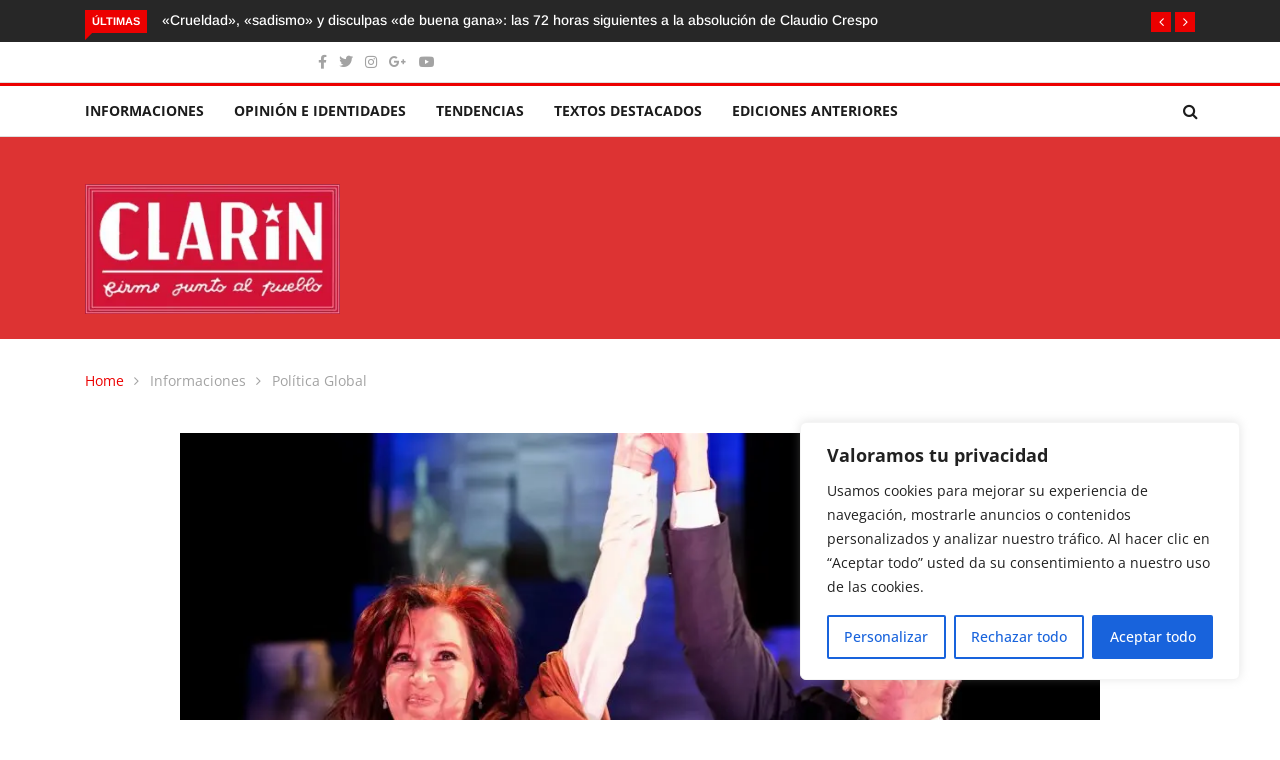

--- FILE ---
content_type: text/html; charset=utf-8
request_url: https://www.google.com/recaptcha/api2/aframe
body_size: 181
content:
<!DOCTYPE HTML><html><head><meta http-equiv="content-type" content="text/html; charset=UTF-8"></head><body><script nonce="Jn2q9ALPhk07fu0HKs_SSA">/** Anti-fraud and anti-abuse applications only. See google.com/recaptcha */ try{var clients={'sodar':'https://pagead2.googlesyndication.com/pagead/sodar?'};window.addEventListener("message",function(a){try{if(a.source===window.parent){var b=JSON.parse(a.data);var c=clients[b['id']];if(c){var d=document.createElement('img');d.src=c+b['params']+'&rc='+(localStorage.getItem("rc::a")?sessionStorage.getItem("rc::b"):"");window.document.body.appendChild(d);sessionStorage.setItem("rc::e",parseInt(sessionStorage.getItem("rc::e")||0)+1);localStorage.setItem("rc::h",'1768698690714');}}}catch(b){}});window.parent.postMessage("_grecaptcha_ready", "*");}catch(b){}</script></body></html>